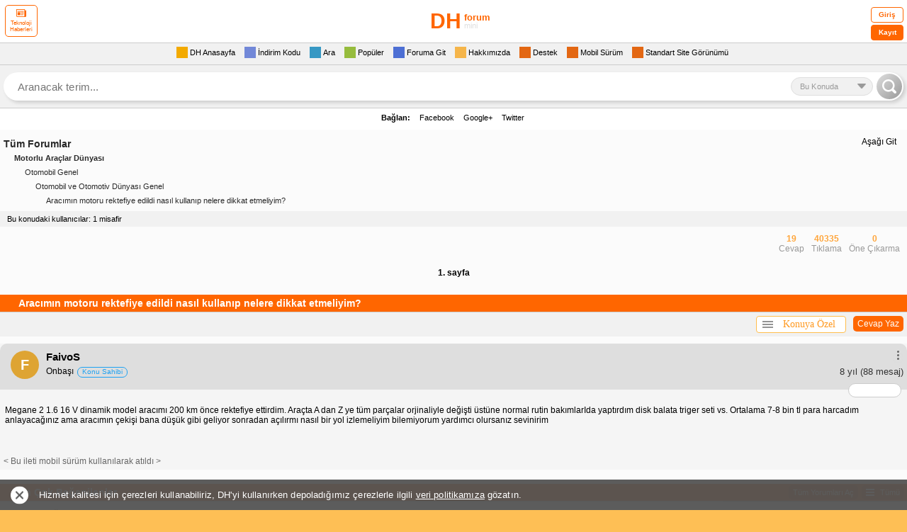

--- FILE ---
content_type: text/css
request_url: https://mini.donanimhaber.com/Content/fonts/style.css
body_size: 575
content:
@font-face {
    font-family: 'icomoon';
    src: url('/Content/fonts/icomoon.eot?f95vna');
    src: url('/Content/fonts/icomoon.eot?f95vna#iefix') format('embedded-opentype'), url('/Content/fonts/icomoon.ttf?f95vna') format('truetype'), url('/Content/fonts/icomoon.woff?f95vna') format('woff'), url('/Content/fonts/icomoon.svg?f95vna#icomoon') format('svg');
    font-weight: normal;
    font-style: normal;
    font-display: block;
}

[class^="icon-"], [class*=" icon-"] {
  /* use !important to prevent issues with browser extensions that change fonts */
  font-family: 'icomoon' !important;
  speak: never;
  font-style: normal;
  font-weight: normal;
  font-variant: normal;
  text-transform: none;
  line-height: 1;

  /* Better Font Rendering =========== */
  -webkit-font-smoothing: antialiased;
  -moz-osx-font-smoothing: grayscale;
}

.icon-apple:before {
  content: "\e979";
}

.icon-android:before {
  content: "\eac0";
}
.icon-menu:before {
    content: "\e925"
}
.icon-star-full:before {
    content: "\e919"
}

.icon-star-empty:before {
    content: "\e91a"
}
.icon-mention:before {
    content: "\e930"
}
.icon-one-finger-click:before {
    content: "\e95a"
}
.icon-edit:before {
    content: "\e955"
}
.icon-trashcan:before {
    content: "\e943"
}
.icon-cross:before {
    content: "\e92b"
}
.icon-reply-all:before {
    content: "\e924"
}
.icon-trashcan:before {
    content: "\e943"
}

.icon-keyboard_arrow_down:before {
    content: "\e94d"
}
.icon-reply:before {
    content: "\e92a"
}
.icon-link:before {
    content: "\e908"
}